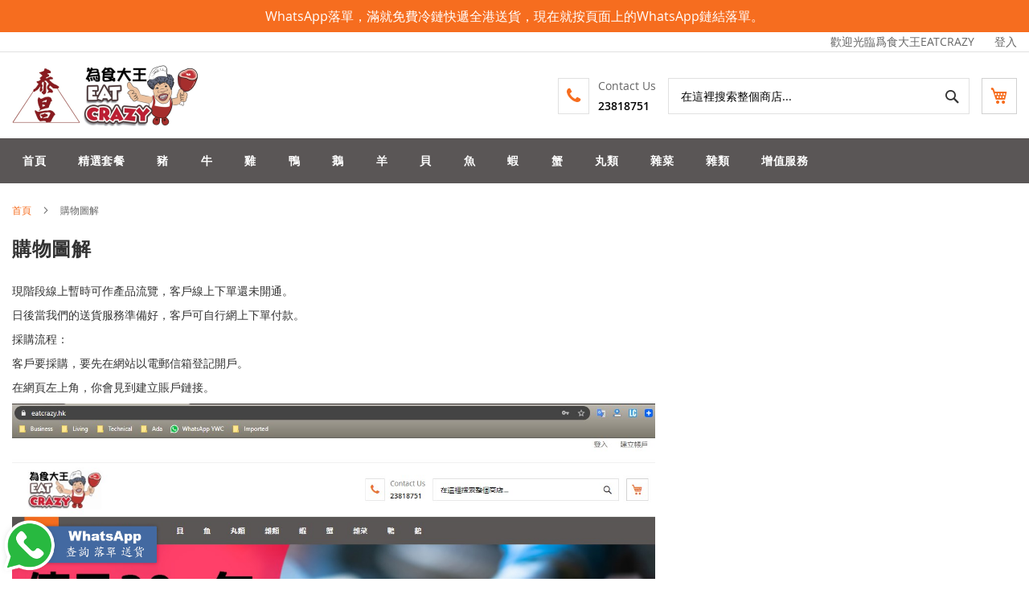

--- FILE ---
content_type: text/html; charset=UTF-8
request_url: https://www.eatcrazy.hk/user_guide
body_size: 9397
content:
<!doctype html>
<html lang="zh">
    <head >
        <script>
    var BASE_URL = 'https://www.eatcrazy.hk/';
    var require = {
        "baseUrl": "https://www.eatcrazy.hk/pub/static/frontend/Hiddentechies/bizkick/zh_Hant_TW"
    };
</script>
        <meta charset="utf-8"/>
<meta name="description" content="EATCRAZY.HK 爲食大王"/>
<meta name="keywords" content="EATCRAZY，爲食大王，凍肉，冰鮮肉，外賣，openrice，foodpanda，deliveroo，"/>
<meta name="robots" content="INDEX,FOLLOW"/>
<meta name="title" content="購物圖解"/>
<meta name="viewport" content="width=device-width, initial-scale=1, maximum-scale=1.0, user-scalable=no"/>
<meta name="format-detection" content="telephone=no"/>
<title>購物圖解</title>
<link  rel="stylesheet" type="text/css"  media="all" href="https://www.eatcrazy.hk/pub/static/frontend/Hiddentechies/bizkick/zh_Hant_TW/mage/calendar.css" />
<link  rel="stylesheet" type="text/css"  media="all" href="https://www.eatcrazy.hk/pub/static/frontend/Hiddentechies/bizkick/zh_Hant_TW/css/styles-m.css" />
<link  rel="stylesheet" type="text/css"  media="all" href="https://www.eatcrazy.hk/pub/static/frontend/Hiddentechies/bizkick/zh_Hant_TW/Sparsh_WhatsAppChat/css/whatsapp-chat.css" />
<link  rel="stylesheet" type="text/css"  media="all" href="https://www.eatcrazy.hk/pub/static/frontend/Hiddentechies/bizkick/zh_Hant_TW/WeltPixel_OwlCarouselSlider/css/owl.carousel.css" />
<link  rel="stylesheet" type="text/css"  media="all" href="https://www.eatcrazy.hk/pub/static/frontend/Hiddentechies/bizkick/zh_Hant_TW/Hiddentechies_Bizkick/css/owl.carousel.css" />
<link  rel="stylesheet" type="text/css"  media="all" href="https://www.eatcrazy.hk/pub/static/frontend/Hiddentechies/bizkick/zh_Hant_TW/Hiddentechies_Bizkick/css/owl.theme.css" />
<link  rel="stylesheet" type="text/css"  media="all" href="https://www.eatcrazy.hk/pub/static/frontend/Hiddentechies/bizkick/zh_Hant_TW/Hiddentechies_Bizkick/css/owl.transitions.css" />
<link  rel="stylesheet" type="text/css"  media="all" href="https://www.eatcrazy.hk/pub/static/frontend/Hiddentechies/bizkick/zh_Hant_TW/Hiddentechies_Bizkick/css/fancybox/jquery.fancybox.css" />
<link  rel="stylesheet" type="text/css"  media="all" href="https://www.eatcrazy.hk/pub/static/frontend/Hiddentechies/bizkick/zh_Hant_TW/Hiddentechies_Bizkick/css/font-awesome.min.css" />
<link  rel="stylesheet" type="text/css"  media="screen and (min-width: 768px)" href="https://www.eatcrazy.hk/pub/static/frontend/Hiddentechies/bizkick/zh_Hant_TW/css/styles-l.css" />
<link  rel="stylesheet" type="text/css"  media="print" href="https://www.eatcrazy.hk/pub/static/frontend/Hiddentechies/bizkick/zh_Hant_TW/css/print.css" />
<link  rel="stylesheet" type="text/css"  media="screen" href="https://www.eatcrazy.hk/pub/static/frontend/Hiddentechies/bizkick/zh_Hant_TW/css/sk_custom.css" />
<script  type="text/javascript"  src="https://www.eatcrazy.hk/pub/static/frontend/Hiddentechies/bizkick/zh_Hant_TW/requirejs/require.js"></script>
<script  type="text/javascript"  src="https://www.eatcrazy.hk/pub/static/frontend/Hiddentechies/bizkick/zh_Hant_TW/mage/requirejs/mixins.js"></script>
<script  type="text/javascript"  src="https://www.eatcrazy.hk/pub/static/frontend/Hiddentechies/bizkick/zh_Hant_TW/requirejs-config.js"></script>
<script  type="text/javascript"  src="https://www.eatcrazy.hk/pub/static/frontend/Hiddentechies/bizkick/zh_Hant_TW/mage/polyfill.js"></script>
<link  rel="icon" type="image/x-icon" href="https://www.eatcrazy.hk/pub/media/favicon/stores/1/tclogo-40.png" />
<link  rel="shortcut icon" type="image/x-icon" href="https://www.eatcrazy.hk/pub/media/favicon/stores/1/tclogo-40.png" />
            <style>
    .home-parallax-block {
    background-image: url(/pub/media/wysiwyg/bg-2-pickup-2.png)!important;
    width: 100%;
    height: auto;
    padding-top: 135px;
    padding-bottom: 135px;
    width: 100%;
    background-repeat: no-repeat;
    background-size: 99% 90%;
    background-position: center;
}
me-parallax-block p {
    color: #000;
}
.home-parallax-block h1 {
    color: #000;
}
.nav-sections {
    background: #5a5656;
}
.action.primary {
       background: #e02b25;
    border: 1px solid #d0bd5a;
   
}
.level-top.ui-corner-all {
        background: #e02b25;
}
.hb-wrapper .hb-row .hb-testimonoals ul li .hb-inner .hb-image>img {
       max-width: 15% !important;
   
}
.page-footer .footer-top .footer-newsletter {
        background: #5555552e !important;
}
.home-parallax-block.above-margin.below-margin a {
    float: left;
    background: #d0bd5a;
    margin-left: 50px;
}
@media only screen and (max-width: 767px)
{
.home-parallax-block {
    background-repeat: no-repeat;
    background-size: 98% 72%;
    background-position: center;
    padding-top: 50px;
   }
.product-item-name .product-item-link {
    font-size: 10px !important;
  
   }
}
.middle-block {
    margin-left: auto; 
    display: inline-block;
}

.image-responsive {
    max-width: 100%;
    height: auto;
    display: inline-block;
    margin-left: 10px; 
    margin-right: 0;    
}

#whatsappchat a.bottom-left {
    left: 0px;
    bottom: 200px;
}    </style>
    </head>
    <body data-container="body" data-mage-init='{"loaderAjax": {}, "loader": { "icon": "https://www.eatcrazy.hk/pub/static/frontend/Hiddentechies/bizkick/zh_Hant_TW/images/loader-2.gif"}}' class="cms-user_guide cms-page-view page-layout-1column">
            <script>
        require.config({
            deps: [
                'jquery',
                'mage/translate',
                'jquery/jquery-storageapi'
            ],
            callback: function ($) {
                'use strict';

                var dependencies = [],
                    versionObj;

                $.initNamespaceStorage('mage-translation-storage');
                $.initNamespaceStorage('mage-translation-file-version');
                versionObj = $.localStorage.get('mage-translation-file-version');

                
                if (versionObj.version !== 'c6d1227c9753ec8e0aa13d04d93ba747f89606d3') {
                    dependencies.push(
                        'text!js-translation.json'
                    );

                }

                require.config({
                    deps: dependencies,
                    callback: function (string) {
                        if (typeof string === 'string') {
                            $.mage.translate.add(JSON.parse(string));
                            $.localStorage.set('mage-translation-storage', string);
                            $.localStorage.set(
                                'mage-translation-file-version',
                                {
                                    version: 'c6d1227c9753ec8e0aa13d04d93ba747f89606d3'
                                }
                            );
                        } else {
                            $.mage.translate.add($.localStorage.get('mage-translation-storage'));
                        }
                    }
                });
            }
        });
    </script>

<script type="text/x-magento-init">
    {
        "*": {
            "mage/cookies": {
                "expires": null,
                "path": "/",
                "domain": ".www.eatcrazy.hk",
                "secure": false,
                "lifetime": "3600"
            }
        }
    }
</script>
            <div class="promotion-wrapper">
            <div class="page-main">
                WhatsApp落單，滿就免費冷鏈快遞全港送貨，現在就按頁面上的WhatsApp鏈結落單。            </div>
        </div>
        <noscript>
        <div class="message global noscript">
            <div class="content">
                <p>
                    <strong>你的瀏覽器似乎禁用了JavaScript。</strong>
                    <span>為了在我們的網站上最好的體驗，請確保在您的瀏覽器中打開JavaScript。</span>
                </p>
            </div>
        </div>
    </noscript>

<script>
    require.config({
        map: {
            '*': {
                wysiwygAdapter: 'mage/adminhtml/wysiwyg/tiny_mce/tinymce4Adapter'
            }
        }
    });
</script>

<div class="page-wrapper"><header class="page-header"><div class="panel wrapper"><div class="panel header"><a class="action skip contentarea" href="#contentarea"><span>跳過到內容</span></a>
<ul class="header links">        <li class="greet welcome" data-bind="scope: 'customer'">
            <!-- ko if: customer().fullname  -->
            <span class="logged-in" data-bind="text: new String('歡迎，%1！').replace('%1', customer().fullname)">
            </span>
            <!-- /ko -->
            <!-- ko ifnot: customer().fullname  -->
            <span class="not-logged-in" data-bind='html:"歡迎光臨爲食大王EATCRAZY"'></span>
                        <!-- /ko -->
        </li>
        <script type="text/x-magento-init">
        {
            "*": {
                "Magento_Ui/js/core/app": {
                    "components": {
                        "customer": {
                            "component": "Magento_Customer/js/view/customer"
                        }
                    }
                }
            }
        }
        </script>
    <li class="authorization-link" data-label="或">
    <a href="https://www.eatcrazy.hk/customer/account/login/referer/aHR0cHM6Ly93d3cuZWF0Y3JhenkuaGsvdXNlcl9ndWlkZQ%2C%2C/">
        登入    </a>
</li>
</ul></div></div><div class="header content"><span data-action="toggle-nav" class="action nav-toggle"><span>切換導航</span></span>
<a
    class="logo"
    href="https://www.eatcrazy.hk/"
    title="爲食大王EATCRAZY"
    aria-label="store logo">
    <img src="https://www.eatcrazy.hk/pub/media/logo/stores/1/tclogo-234.png"
         title="&#x7232;&#x98DF;&#x5927;&#x738B;EATCRAZY"
         alt="&#x7232;&#x98DF;&#x5927;&#x738B;EATCRAZY"
         width="234"         height="43"    />
</a>

<div data-block="minicart" class="minicart-wrapper">
    <a class="action showcart" href="https://www.eatcrazy.hk/checkout/cart/"
       data-bind="scope: 'minicart_content'">
        <span class="text">我的購物車</span>
        <span class="counter qty empty"
              data-bind="css: { empty: !!getCartParam('summary_count') == false }, blockLoader: isLoading">
            <span class="counter-number"><!-- ko text: getCartParam('summary_count') --><!-- /ko --></span>
            <span class="counter-label">
            <!-- ko if: getCartParam('summary_count') -->
                <!-- ko text: getCartParam('summary_count') --><!-- /ko -->
                <!-- ko i18n: 'items' --><!-- /ko -->
            <!-- /ko -->
            </span>
        </span>
    </a>
            <div class="block block-minicart"
             data-role="dropdownDialog"
             data-mage-init='{"dropdownDialog":{
                "appendTo":"[data-block=minicart]",
                "triggerTarget":".showcart",
                "timeout": "2000",
                "closeOnMouseLeave": false,
                "closeOnEscape": true,
                "triggerClass":"active",
                "parentClass":"active",
                "buttons":[]}}'>
            <div id="minicart-content-wrapper" data-bind="scope: 'minicart_content'">
                <!-- ko template: getTemplate() --><!-- /ko -->
            </div>
                    </div>
        <script>
        window.checkout = {"shoppingCartUrl":"https:\/\/www.eatcrazy.hk\/checkout\/cart\/","checkoutUrl":"https:\/\/www.eatcrazy.hk\/checkout\/","updateItemQtyUrl":"https:\/\/www.eatcrazy.hk\/checkout\/sidebar\/updateItemQty\/","removeItemUrl":"https:\/\/www.eatcrazy.hk\/checkout\/sidebar\/removeItem\/","imageTemplate":"Magento_Catalog\/product\/image_with_borders","baseUrl":"https:\/\/www.eatcrazy.hk\/","minicartMaxItemsVisible":5,"websiteId":"1","maxItemsToDisplay":50,"storeId":"1","customerLoginUrl":"https:\/\/www.eatcrazy.hk\/customer\/account\/login\/referer\/aHR0cHM6Ly93d3cuZWF0Y3JhenkuaGsvdXNlcl9ndWlkZQ%2C%2C\/","isRedirectRequired":false,"autocomplete":"off","captcha":{"user_login":{"isCaseSensitive":false,"imageHeight":50,"imageSrc":"","refreshUrl":"https:\/\/www.eatcrazy.hk\/captcha\/refresh\/","isRequired":false,"timestamp":1764531777}}};
    </script>
    <script type="text/x-magento-init">
    {
        "[data-block='minicart']": {
            "Magento_Ui/js/core/app": {"components":{"minicart_content":{"children":{"subtotal.container":{"children":{"subtotal":{"children":{"subtotal.totals":{"config":{"display_cart_subtotal_incl_tax":0,"display_cart_subtotal_excl_tax":1,"template":"Magento_Tax\/checkout\/minicart\/subtotal\/totals"},"children":{"subtotal.totals.msrp":{"component":"Magento_Msrp\/js\/view\/checkout\/minicart\/subtotal\/totals","config":{"displayArea":"minicart-subtotal-hidden","template":"Magento_Msrp\/checkout\/minicart\/subtotal\/totals"}}},"component":"Magento_Tax\/js\/view\/checkout\/minicart\/subtotal\/totals"}},"component":"uiComponent","config":{"template":"Magento_Checkout\/minicart\/subtotal"}}},"component":"uiComponent","config":{"displayArea":"subtotalContainer"}},"item.renderer":{"component":"uiComponent","config":{"displayArea":"defaultRenderer","template":"Magento_Checkout\/minicart\/item\/default"},"children":{"item.image":{"component":"Magento_Catalog\/js\/view\/image","config":{"template":"Magento_Catalog\/product\/image","displayArea":"itemImage"}},"checkout.cart.item.price.sidebar":{"component":"uiComponent","config":{"template":"Magento_Checkout\/minicart\/item\/price","displayArea":"priceSidebar"}}}},"extra_info":{"component":"uiComponent","config":{"displayArea":"extraInfo"}},"promotion":{"component":"uiComponent","config":{"displayArea":"promotion"}}},"config":{"itemRenderer":{"default":"defaultRenderer","simple":"defaultRenderer","virtual":"defaultRenderer"},"template":"Magento_Checkout\/minicart\/content"},"component":"Magento_Checkout\/js\/view\/minicart"}},"types":[]}        },
        "*": {
            "Magento_Ui/js/block-loader": "https://www.eatcrazy.hk/pub/static/frontend/Hiddentechies/bizkick/zh_Hant_TW/images/loader-1.gif"
        }
    }
    </script>
</div>


<div class="block block-search">
    <div class="block block-title"><strong>搜索</strong></div>
    <div class="block block-content">
        <form class="form minisearch" id="search_mini_form" action="https://www.eatcrazy.hk/catalogsearch/result/" method="get">
            <div class="field search">
                <label class="label" for="search" data-role="minisearch-label">
                    <span>搜索</span>
                </label>
                <div class="control">
                    <input id="search"
                           data-mage-init='{"quickSearch":{
                                "formSelector":"#search_mini_form",
                                "url":"https://www.eatcrazy.hk/search/ajax/suggest/",
                                "destinationSelector":"#search_autocomplete"}
                           }'
                           type="text"
                           name="q"
                           value=""
                           placeholder="在這裡搜索整個商店..."
                           class="input-text"
                           maxlength="128"
                           role="combobox"
                           aria-haspopup="false"
                           aria-autocomplete="both"
                           autocomplete="off"/>
                    <div id="search_autocomplete" class="search-autocomplete"></div>
                    <div class="nested">
    <a class="action advanced" href="https://www.eatcrazy.hk/catalogsearch/advanced/" data-action="advanced-search">
        進階搜索    </a>
</div>
                </div>
            </div>
            <div class="actions">
                <button type="submit"
                    title="搜索"
                    class="action search"
                    aria-label="Search"
                >
                    <span>搜索</span>
                </button>
            </div>
        </form>
    </div>
</div>

<div class="header-content-info"><span class="contact-text"> Contact Us <strong> <a href="tel:23818751">23818751</a> </strong> </span></div><ul class="compare wrapper"><li class="item link compare" data-bind="scope: 'compareProducts'" data-role="compare-products-link">
    <a class="action compare no-display" title="比較商品"
       data-bind="attr: {'href': compareProducts().listUrl}, css: {'no-display': !compareProducts().count}"
    >
        比較商品        <span class="counter qty" data-bind="text: compareProducts().countCaption"></span>
    </a>
</li>
<script type="text/x-magento-init">
{"[data-role=compare-products-link]": {"Magento_Ui/js/core/app": {"components":{"compareProducts":{"component":"Magento_Catalog\/js\/view\/compare-products"}}}}}
</script>
</ul></div></header>    <div class="sections nav-sections">
                <div class="section-items nav-sections-items" data-mage-init='{"tabs":{"openedState":"active"}}'>
                                            <div class="section-item-title nav-sections-item-title" data-role="collapsible">
                    <a class="nav-sections-item-switch" data-toggle="switch" href="#store.menu">菜單</a>
                </div>
                <div class="section-item-content nav-sections-item-content" id="store.menu" data-role="content"><nav class="navigation" role="navigation">
    <ul data-mage-init='{"menu":{"responsive":true, "expanded":true, "position":{"my":"left top","at":"left bottom"}}}'>
                    <li class = "level0 level-top ">
                <a class = "level-top" href = "https://www.eatcrazy.hk/">
                    首頁                </a>
            </li>
                <li  class="level0 nav-1 category-item first level-top"><a href="https://www.eatcrazy.hk/premium-collection.html"  class="level-top" ><span>精選套餐</span></a></li><li  class="level0 nav-2 category-item level-top"><a href="https://www.eatcrazy.hk/pork.html"  class="level-top" ><span>豬</span></a></li><li  class="level0 nav-3 category-item level-top"><a href="https://www.eatcrazy.hk/beef.html"  class="level-top" ><span>牛</span></a></li><li  class="level0 nav-4 category-item level-top"><a href="https://www.eatcrazy.hk/chicken.html"  class="level-top" ><span>雞</span></a></li><li  class="level0 nav-5 category-item level-top"><a href="https://www.eatcrazy.hk/duck.html"  class="level-top" ><span>鴨</span></a></li><li  class="level0 nav-6 category-item level-top"><a href="https://www.eatcrazy.hk/goose.html"  class="level-top" ><span>鵝</span></a></li><li  class="level0 nav-7 category-item level-top"><a href="https://www.eatcrazy.hk/lamb.html"  class="level-top" ><span>羊</span></a></li><li  class="level0 nav-8 category-item level-top"><a href="https://www.eatcrazy.hk/shell.html"  class="level-top" ><span>貝</span></a></li><li  class="level0 nav-9 category-item level-top"><a href="https://www.eatcrazy.hk/fish.html"  class="level-top" ><span>魚</span></a></li><li  class="level0 nav-10 category-item level-top"><a href="https://www.eatcrazy.hk/shrimp.html"  class="level-top" ><span>蝦</span></a></li><li  class="level0 nav-11 category-item level-top"><a href="https://www.eatcrazy.hk/crab.html"  class="level-top" ><span>蟹</span></a></li><li  class="level0 nav-12 category-item level-top"><a href="https://www.eatcrazy.hk/tc9998.html"  class="level-top" ><span>丸類</span></a></li><li  class="level0 nav-13 category-item level-top"><a href="https://www.eatcrazy.hk/mixed-vegetables.html"  class="level-top" ><span>雜菜</span></a></li><li  class="level0 nav-14 category-item level-top"><a href="https://www.eatcrazy.hk/tc000.html"  class="level-top" ><span>雜類</span></a></li><li  class="level0 nav-15 category-item last level-top"><a href="https://www.eatcrazy.hk/free-services.html"  class="level-top" ><span>增值服務</span></a></li>    </ul>
</nav></div>
                                            <div class="section-item-title nav-sections-item-title" data-role="collapsible">
                    <a class="nav-sections-item-switch" data-toggle="switch" href="#store.links">會員登入帳號</a>
                </div>
                <div class="section-item-content nav-sections-item-content" id="store.links" data-role="content"><!-- Account links --></div>
                                    </div>
    </div>
<div class="breadcrumbs">
    <ul class="items">
                    <li class="item home">
                            <a href="https://www.eatcrazy.hk/" title="前往首頁">首頁</a>
                        </li>
                    <li class="item cms_page">
                            <strong>購物圖解</strong>
                        </li>
            </ul>
</div>
<main id="maincontent" class="page-main"><a id="contentarea" tabindex="-1"></a>
<div class="page-title-wrapper">
    <h1 class="page-title"
                >
        <span class="base" data-ui-id="page-title-wrapper" >購物圖解</span>    </h1>
    </div>
<div class="page messages"><div data-placeholder="messages"></div>
<div data-bind="scope: 'messages'">
    <!-- ko if: cookieMessages && cookieMessages.length > 0 -->
    <div role="alert" data-bind="foreach: { data: cookieMessages, as: 'message' }" class="messages">
        <div data-bind="attr: {
            class: 'message-' + message.type + ' ' + message.type + ' message',
            'data-ui-id': 'message-' + message.type
        }">
            <div data-bind="html: message.text"></div>
        </div>
    </div>
    <!-- /ko -->
    <!-- ko if: messages().messages && messages().messages.length > 0 -->
    <div role="alert" data-bind="foreach: { data: messages().messages, as: 'message' }" class="messages">
        <div data-bind="attr: {
            class: 'message-' + message.type + ' ' + message.type + ' message',
            'data-ui-id': 'message-' + message.type
        }">
            <div data-bind="html: message.text"></div>
        </div>
    </div>
    <!-- /ko -->
</div>
<script type="text/x-magento-init">
    {
        "*": {
            "Magento_Ui/js/core/app": {
                "components": {
                        "messages": {
                            "component": "Magento_Theme/js/view/messages"
                        }
                    }
                }
            }
    }
</script>
</div><div class="columns"><div class="column main"><input name="form_key" type="hidden" value="oxw0KxvU2CuMtUvC" /><div id="authenticationPopup" data-bind="scope:'authenticationPopup'" style="display: none;">
    <script>
        window.authenticationPopup = {"autocomplete":"off","customerRegisterUrl":"https:\/\/www.eatcrazy.hk\/customer\/account\/create\/","customerForgotPasswordUrl":"https:\/\/www.eatcrazy.hk\/customer\/account\/forgotpassword\/","baseUrl":"https:\/\/www.eatcrazy.hk\/"};
    </script>
    <!-- ko template: getTemplate() --><!-- /ko -->
    <script type="text/x-magento-init">
        {
            "#authenticationPopup": {
                "Magento_Ui/js/core/app": {"components":{"authenticationPopup":{"component":"Magento_Customer\/js\/view\/authentication-popup","children":{"messages":{"component":"Magento_Ui\/js\/view\/messages","displayArea":"messages"},"captcha":{"component":"Magento_Captcha\/js\/view\/checkout\/loginCaptcha","displayArea":"additional-login-form-fields","formId":"user_login","configSource":"checkout"}}}}}            },
            "*": {
                "Magento_Ui/js/block-loader": "https\u003A\u002F\u002Fwww.eatcrazy.hk\u002Fpub\u002Fstatic\u002Ffrontend\u002FHiddentechies\u002Fbizkick\u002Fzh_Hant_TW\u002Fimages\u002Floader\u002D1.gif"
            }
        }
    </script>
</div>
<script type="text/x-magento-init">
{"*":{"Magento_Customer\/js\/section-config":{"sections":{"stores\/store\/switch":"*","directory\/currency\/switch":"*","*":["messages"],"customer\/account\/logout":["recently_viewed_product","recently_compared_product"],"customer\/account\/loginpost":"*","customer\/account\/createpost":"*","customer\/account\/editpost":"*","customer\/ajax\/login":["checkout-data","cart","captcha"],"catalog\/product_compare\/add":["compare-products"],"catalog\/product_compare\/remove":["compare-products"],"catalog\/product_compare\/clear":["compare-products"],"sales\/guest\/reorder":["cart"],"sales\/order\/reorder":["cart"],"checkout\/cart\/add":["cart"],"checkout\/cart\/delete":["cart"],"checkout\/cart\/updatepost":["cart"],"checkout\/cart\/updateitemoptions":["cart"],"checkout\/cart\/couponpost":["cart"],"checkout\/cart\/estimatepost":["cart"],"checkout\/cart\/estimateupdatepost":["cart"],"checkout\/onepage\/saveorder":["cart","checkout-data","last-ordered-items","checkout-fields"],"checkout\/sidebar\/removeitem":["cart"],"checkout\/sidebar\/updateitemqty":["cart"],"rest\/*\/v1\/carts\/*\/payment-information":["cart","checkout-data","last-ordered-items","instant-purchase"],"rest\/*\/v1\/guest-carts\/*\/payment-information":["cart"],"rest\/*\/v1\/guest-carts\/*\/selected-payment-method":["cart","checkout-data"],"rest\/*\/v1\/carts\/*\/selected-payment-method":["cart","checkout-data","instant-purchase"],"customer\/address\/*":["instant-purchase"],"customer\/account\/*":["instant-purchase"],"vault\/cards\/deleteaction":["instant-purchase"],"multishipping\/checkout\/overviewpost":["cart"],"persistent\/index\/unsetcookie":["persistent"],"review\/product\/post":["review"],"wishlist\/index\/add":["wishlist"],"wishlist\/index\/remove":["wishlist"],"wishlist\/index\/updateitemoptions":["wishlist"],"wishlist\/index\/update":["wishlist"],"wishlist\/index\/cart":["wishlist","cart"],"wishlist\/index\/fromcart":["wishlist","cart"],"wishlist\/index\/allcart":["wishlist","cart"],"wishlist\/shared\/allcart":["wishlist","cart"],"wishlist\/shared\/cart":["cart"]},"clientSideSections":["checkout-data","cart-data"],"baseUrls":["https:\/\/www.eatcrazy.hk\/","http:\/\/www.eatcrazy.hk\/"]}}}</script>
<script type="text/x-magento-init">
{"*":{"Magento_Customer\/js\/customer-data":{"sectionLoadUrl":"https:\/\/www.eatcrazy.hk\/customer\/section\/load\/","expirableSectionLifetime":60,"expirableSectionNames":["cart","persistent"],"cookieLifeTime":"3600","updateSessionUrl":"https:\/\/www.eatcrazy.hk\/customer\/account\/updateSession\/"}}}</script>
<script type="text/x-magento-init">
{"*":{"Magento_Customer\/js\/invalidation-processor":{"invalidationRules":{"website-rule":{"Magento_Customer\/js\/invalidation-rules\/website-rule":{"scopeConfig":{"websiteId":1}}}}}}}</script>
<script type="text/x-magento-init">
    {
        "body": {
            "pageCache": {"url":"https:\/\/www.eatcrazy.hk\/page_cache\/block\/render\/page_id\/10\/","handles":["default","cms_page_view","cms_page_view_id_user_guide"],"originalRequest":{"route":"cms","controller":"page","action":"view","uri":"\/user_guide"},"versionCookieName":"private_content_version"}        }
    }
</script>
<p>現階段線上暫時可作產品流覽，客戶線上下單還未開通。</p>
<p>日後當我們的送貨服務準備好，客戶可自行網上下單付款。</p>
<p>採購流程：</p>
<p>客戶要採購，要先在網站以電郵信箱登記開戶。</p>
<p>在網頁左上角，你會見到建立賬戶鏈接。</p>
<p><img src="https://www.eatcrazy.hk/pub/media/wysiwyg/2021-01-20_19h23_31.jpg" width="800" height="503"></p>
<p>至於手機，請點右上角3劃，拉下菜單。</p>
<p>&nbsp;<img src="https://www.eatcrazy.hk/pub/media/wysiwyg/2021-01-20_19h23_50.jpg" alt="" width="400"></p>
<p>登記完成馬上進入戶口內，請填寫送貨地址。</p>
<p>&nbsp;</p>
<p>註冊基本完成，可以流覽產品採購。</p>
<p>&nbsp;</p>
<p>&nbsp;</p>
<p>&nbsp;</p>
<p>網站已經有產品分類。由於產品有超過100種，所以最快捷方便方法，可能會是先選擇類別然後在裏面再篩選。</p>
<p>選好了產品之後，請點擊右上角上的購物車結賬。</p>
<p><img src="https://www.eatcrazy.hk/pub/media/wysiwyg/2021-01-20_19h25_14.jpg" alt="" width="600">&nbsp;</p>
<p>請注意購物車上的數字是產品的總送貨自取說明。</p>
<p><img src="https://www.eatcrazy.hk/pub/media/wysiwyg/2021-01-20_19h25_37.jpg" alt="" width="500"></p>
<p><img src="https://www.eatcrazy.hk/pub/media/wysiwyg/2021-01-20_19h26_50.jpg" alt="" width="800"></p></div></div></main><footer class="page-footer"><div class="footer-top">
            <div class="footer-newsletter">
            <div class="page-main">
                <div class="newsletter-title">
    <h2>
        歡迎登記電郵，第一時間收取最新產品諮詢    </h2>
</div>
<div class="block newsletter">
    <div class="title"><strong>Newsletter</strong></div>
    <div class="content">
        <form class="form subscribe"
              novalidate
              action="https://www.eatcrazy.hk/newsletter/subscriber/new/"
              method="post"
              data-mage-init='{"validation": {"errorClass": "mage-error"}}'
              id="newsletter-validate-detail">
            <div class="field newsletter">
                <label class="label" for="newsletter"><span>註冊我們的通訊</span></label>
                <div class="control">
                    <input name="email" type="email" id="newsletter"
                           placeholder="輸入你的電子信箱"
                           data-validate="{required:true, 'validate-email':true}"/>
                </div>
            </div>
            <div class="actions">
                <button class="action subscribe primary" title="訂閱" type="submit">
                    <span>訂閱</span>
                </button>
            </div>
        </form>
    </div>
</div>
<div class="socials-block">
            <a href="#"><em class="fa fa-facebook"></em></a>
            <a href="#"><em class="fa fa-twitter"></em></a>
            
        </div>            </div>
        </div>
                <div class="footer-links">
            <div class="page-main">
                <div class="footer-links-main">
                    <div class="footer-links-column">
                                                                                    <div class="footer-colum-title">
<h3>企業使命</h3>
</div>
<div class="footer-column-content">
<ul class="footer links">
<ul class="footer links">
<li class="nav item"><a href="aboutus">關於我們</a></li>
<li class="nav item"><a href="privacy">私隱保障</a></li>
<li class="nav item"><a href="guarantee">購物保障</a></li>
<li class="nav item"><a href="https://www.eatcrazy.hk/contact/">聯絡我們</a></li>
</ul>
</ul>
</div>                                                                        </div>
                    <div class="footer-links-column">
                                                    <div class="footer-colum-title">
<h3>賬號管理</h3>
</div>
<div class="footer-column-content">
<ul class="footer links">
<li class="nav item"><a href="https://www.eatcrazy.hk/under_construction">我的帳號</a></li>
<li class="nav item"><a href="https://www.eatcrazy.hk/under_construction">登入</a></li>
<li class="nav item"><a href="https://www.eatcrazy.hk/under_construction">我的購物車</a></li>
<li class="nav item"><a href="https://www.eatcrazy.hk/under_construction">我的最愛</a></li>
</ul>
</div>                                            </div>
                    <div class="footer-links-column">
                                                    <div class="footer-colum-title">
<h3>購物付款送貨流程</h3>
</div>
<div class="footer-column-content">
<ul class="footer links">
<li class="nav item"><a href="https://www.eatcrazy.hk/user_guide">購物圖解</a></li>
<li class="nav item"><a href="https://www.eatcrazy.hk/payment">付款方法</a></li>
<li class="nav item"><a href="https://www.eatcrazy.hk/delivery">送貨自取說明</a></li>
<li class="nav item"><a href="https://www.eatcrazy.hk/order_tracking">訂單追蹤</a></li>
<li class="nav item"><a href="https://www.eatcrazy.hk/refund">退貨換貨協定</a></li>
</ul>
</div>                                            </div>
                    <div class="footer-links-column">
                        <div class="footer-colum-title">
                            <h3>
                                聯繫資料
                            </h3>
                        </div>
                        <div class="footer-column-content">
                            <div class="content">
                                                                    <p class="address">
                                        <strong>
                                            <em class="fa fa-home"></em>&nbsp;&nbsp;<span>地址: </span>
                                        </strong> 
                                        <span>香港九龍深水埗基隆街83-85號地下</span>
                                    </p>
                                                                                                    <p class="email">
                                        <strong>
                                            <em class="fa fa-send"></em>&nbsp;&nbsp;<span>電郵: </span>
                                        </strong>
                                        <span>
                                            <a href="mailto:taic18@outlook.com" title="Mail to: taic18@outlook.com">taic18@outlook.com</a>
                                        </span>
                                    </p>
                                                                                                    <p class="phone">
                                        <strong>
                                            <em class="fa fa-phone"></em>&nbsp;&nbsp;<span>電話: </span>
                                        </strong>
                                        <span>23818751 / 23976100</span>
                                    </p>
                                                            </div>
                        </div>
                    </div>
                </div>
            </div>
        </div>
    </div>
    <div class="footer-bottom">
        <div class="page-main">
            <div class="copuright-outer">
                <small class="copyright">
                    <span>版權所有 2020-2025 爲食大王 EatCrazy.HK</span>
                </small>
                                    <div style="display: block; text-align: right;"><img class="image-responsive middle-block" src="https://www.eatcrazy.hk/pub/media/wysiwyg/paymet/octopus.jpg" alt="octopus"><img class="image-responsive middle-block" src="https://www.eatcrazy.hk/pub/media/wysiwyg/paymet/fps.jpg" alt="fast-payment-system"><img class="image-responsive middle-block" src="https://www.eatcrazy.hk/pub/media/wysiwyg/paymet/ali-py.png" alt="ali-pay"><img class="image-responsive middle-block" src="https://www.eatcrazy.hk/pub/media/wysiwyg/paymet/master.png" alt="master"><img class="image-responsive middle-block" src="https://www.eatcrazy.hk/pub/media/wysiwyg/paymet/visa.png" alt="visa"><img class="image-responsive middle-block" src="https://www.eatcrazy.hk/pub/media/wysiwyg/paymet/americanexpress.png" alt="americanexpress"><img class="image-responsive middle-block" src="https://www.eatcrazy.hk/pub/media/wysiwyg/paymet/discover.png" alt="discover"><img class="image-responsive middle-block" src="https://www.eatcrazy.hk/pub/media/wysiwyg/paymet/maestro.png" alt="maestro"></div>                            </div>
        </div>
    </div>
<script type="text/javascript" xml="space">
    require(['jquery'], function() {
        var windowWidth = jQuery(window).width();
        if (windowWidth < 768) {
            jQuery('.footer-links-column .footer-column-content').hide();
            jQuery(document).on('click', '.footer-links-column', function() {
                jQuery(this).addClass('active-column');
                jQuery(this).find('.footer-column-content').slideDown();
            });
            jQuery(document).on('click', '.footer-column-content', function(e) {
                e.preventdefault();
                return false;
            });
            jQuery(document).on('click', '.footer-links-column.active-column', function() {
                jQuery(this).removeClass('active-column');
                jQuery(this).find('.footer-column-content').slideUp();
            });
        }
    });
</script></footer><script type="text/x-magento-init">
        {
            "*": {
                "Magento_Ui/js/core/app": {
                    "components": {
                        "storage-manager": {
                            "component": "Magento_Catalog/js/storage-manager",
                            "appendTo": "",
                            "storagesConfiguration" :
                                         {"recently_viewed_product":{"requestConfig":{"syncUrl":"https:\/\/www.eatcrazy.hk\/catalog\/product\/frontend_action_synchronize\/"},"lifetime":"1000","allowToSendRequest":null},"recently_compared_product":{"requestConfig":{"syncUrl":"https:\/\/www.eatcrazy.hk\/catalog\/product\/frontend_action_synchronize\/"},"lifetime":"1000","allowToSendRequest":null},"product_data_storage":{"updateRequestConfig":{"url":"https:\/\/www.eatcrazy.hk\/rest\/default\/V1\/products-render-info"},"allowToSendRequest":null}}                        }
                    }
                }
            }
        }
</script>


    <div id="whatsappchat">
        <a href="https://web.whatsapp.com/send?phone=+85294683813&amp;text=Hello! I am interested in your product" target="_blank" class="btn-web bottom-left">
            <img src="https://www.eatcrazy.hk/pub/static/frontend/Hiddentechies/bizkick/zh_Hant_TW/Sparsh_WhatsAppChat/images/whatsapp-chat-button.png" alt="WhatsApp Chat">
        </a>
        <a href="https://wa.me/+85294683813?text=Hello! I am interested in your product" target="_blank" class="btn-mobile bottom-left">
            <img src="https://www.eatcrazy.hk/pub/static/frontend/Hiddentechies/bizkick/zh_Hant_TW/Sparsh_WhatsAppChat/images/whatsapp-chat-button.png" alt="WhatsApp Chat">
        </a>
    </div>
        <style type="text/css">
        #whatsappchat a.top-left {
            top: 0px;
            left: 0px;
        }

        #whatsappchat a.top-right {
            top: 0px;
            right: 0px;
        }

        #whatsappchat a.top-middle {
            top: 0px;
            left: 50%;
            transform: translateX(-50%);
        }

        #whatsappchat a.left-middle {
            left: 0px;
            top: 50%;
            transform: translateY(-50%);
        }

        #whatsappchat a.right-middle {
            right: 0px;
            top: 50%;
            transform: translateY(-50%);
        }

        #whatsappchat a.bottom-middle {
            bottom: 0px;
            left: 50%;
            transform: translateX(-50%);
        }

        #whatsappchat a.bottom-left {
            left: 0px;
            bottom: 0px;
        }

        #whatsappchat a.bottom-right {
            right: 0px;
            bottom: 0px;
        }
    </style>
</div>    </body>
</html>


--- FILE ---
content_type: text/css
request_url: https://www.eatcrazy.hk/pub/static/frontend/Hiddentechies/bizkick/zh_Hant_TW/css/sk_custom.css
body_size: 295
content:
.page-wrapper .page-header .panel.wrapper .panel.header .header.links > li > span, .page-wrapper .page-header .panel.wrapper .panel.header .header.links > li > a { padding-top: 1px; padding-bottom: 1px; }
.page-wrapper .page-header .header.content .minicart-wrapper, .page-wrapper .page-header .header.content .block-search, .page-wrapper .page-header .header.content .header-content-info { margin-top: 17px; }
.page-wrapper .page-header .header.content { padding: 15px; }
.owl-carousel .owl-item img { max-height: 400px; object-fit: cover; }
.owl-carousel .owl-stage-outer { padding: 0px; }
.product-image-wrapper img { height: 250px !important; width: 250px !important; }
.catalog-product-view .fotorama__stage__frame .fotorama__img { height: 500px !important; width: 500px !important; }

--- FILE ---
content_type: application/javascript
request_url: https://www.eatcrazy.hk/pub/static/frontend/Hiddentechies/bizkick/zh_Hant_TW/Webkul_Pos/js/customer-data.js
body_size: 2882
content:
/**
 * Webkul Software.
 *
 * @category  Webkul
 * @package   Webkul_Pos
 * @author    Webkul <support@webkul.com>
 * @copyright Webkul Software Private Limited (https://webkul.com)
 * @license   https://store.webkul.com/license.html ASL Licence
 * @link      https://store.webkul.com/license.html
 */

/**
 * @api
 */
define(
    [
    'jquery',
    'underscore',
    'ko',
    'Magento_Customer/js/section-config',
    'mage/storage',
    'jquery/jquery-storageapi'
    ], function ($, _, ko, sectionConfig) {
        'use strict';

        var options,
        storage,
        storageInvalidation,
        invalidateCacheBySessionTimeOut,
        invalidateCacheByCloseCookieSession,
        dataProvider,
        buffer,
        customerData;

        /* TODO: remove global change, in this case made for initNamespaceStorage */
        $.cookieStorage.setConf(
            {
                path: '/'
            }
        );

        storage = $.initNamespaceStorage('mage-cache-storage').localStorage;
        storageInvalidation = $.initNamespaceStorage('mage-cache-storage-section-invalidation').localStorage;

        /**
     * @param {Object} invalidateOptions
     */
        invalidateCacheBySessionTimeOut = function (invalidateOptions) {
            var date;

            if (new Date($.localStorage.get('mage-cache-timeout')) < new Date()) {
                storage.removeAll();
                date = new Date(Date.now() + parseInt(invalidateOptions.cookieLifeTime, 10) * 1000);
                $.localStorage.set('mage-cache-timeout', date);
            }
        };

        /**
     * Invalidate Cache By Close Cookie Session
     */
        invalidateCacheByCloseCookieSession = function () {
            if (!$.cookieStorage.isSet('mage-cache-sessid')) {
                $.cookieStorage.set('mage-cache-sessid', true);
                storage.removeAll();
            }
        };

        dataProvider = {

            /**
         * @param {Object} sectionNames
         * @return {Object}
         */
            getFromStorage: function (sectionNames) {
                var result = {};

                _.each(
                    sectionNames, function (sectionName) {
                        result[sectionName] = storage.get(sectionName);
                    }
                );

                return result;
            },

            /**
         * @param {Object} sectionNames
         * @param {Number} updateSectionId
         * @return {*}
         */
            getFromServer: function (sectionNames, updateSectionId) {
                var parameters;

                sectionNames = sectionConfig.filterClientSideSections(sectionNames);
                parameters = _.isArray(sectionNames) ? {
                    sections: sectionNames.join(',')
                } : [];
                parameters['update_section_id'] = updateSectionId;

                return $.getJSON(options.sectionLoadUrl, parameters).fail(
                    function (jqXHR) {
                        /* throw new Error(jqXHR); */
                    }
                );
            }
        };

        /**
     * @param {Function} target
     * @param {String} sectionName
     * @return {*}
     */
        ko.extenders.disposableCustomerData = function (target, sectionName) {
            var sectionDataIds, newSectionDataIds = {};

            target.subscribe(
                function () {
                    setTimeout(
                        function () {
                            storage.remove(sectionName);
                            sectionDataIds = $.cookieStorage.get('section_data_ids') || {};
                            _.each(
                                sectionDataIds, function (data, name) {
                                    if (name != sectionName) { /* eslint-disable-line eqeqeq */
                                        newSectionDataIds[name] = data;
                                    }
                                }
                            );
                            $.cookieStorage.set('section_data_ids', newSectionDataIds);
                        }, 3000
                    );
                }
            );

            return target;
        };

        buffer = {
            data: {},

            /**
         * @param {String} sectionName
         */
            bind: function (sectionName) {
                this.data[sectionName] = ko.observable({});
            },

            /**
         * @param {String} sectionName
         * @return {Object}
         */
            get: function (sectionName) {
                if (!this.data[sectionName]) {
                    this.bind(sectionName);
                }

                return this.data[sectionName];
            },

            /**
         * @return {Array}
         */
            keys: function () {
                return _.keys(this.data);
            },

            /**
         * @param {String} sectionName
         * @param {Object} sectionData
         */
            notify: function (sectionName, sectionData) {
                if (!this.data[sectionName]) {
                    this.bind(sectionName);
                }
                this.data[sectionName](sectionData);
            },

            /**
         * @param {Object} sections
         */
            update: function (sections) {
                var sectionId = 0,
                sectionDataIds = $.cookieStorage.get('section_data_ids') || {};

                _.each(
                    sections, function (sectionData, sectionName) {
                        sectionId = sectionData['data_id'];
                        sectionDataIds[sectionName] = sectionId;
                        storage.set(sectionName, sectionData);
                        storageInvalidation.remove(sectionName);
                        buffer.notify(sectionName, sectionData);
                    }
                );
                $.cookieStorage.set('section_data_ids', sectionDataIds);
            },

            /**
         * @param {Object} sections
         */
            remove: function (sections) {
                _.each(
                    sections, function (sectionName) {
                        storage.remove(sectionName);

                        if (!sectionConfig.isClientSideSection(sectionName)) {
                            storageInvalidation.set(sectionName, true);
                        }
                    }
                );
            }
        };

        customerData = {

            /**
         * Customer data initialization
         */
            init: function () {
                var countryData,
                privateContentVersion = 'private_content_version',
                privateContent = $.cookieStorage.get(privateContentVersion),
                localPrivateContent = $.localStorage.get(privateContentVersion),
                needVersion = 'need_version',
                expiredSectionNames = this.getExpiredSectionNames();

                if (privateContent 
                    && !$.cookieStorage.isSet(privateContentVersion) 
                    && !$.localStorage.isSet(privateContentVersion)
                ) {
                    $.cookieStorage.set(privateContentVersion, needVersion);
                    $.localStorage.set(privateContentVersion, needVersion);
                    this.reload([], false);
                } else if (localPrivateContent !== privateContent) {
                    if (!$.cookieStorage.isSet(privateContentVersion)) {
                        privateContent = needVersion;
                        $.cookieStorage.set(privateContentVersion, privateContent);
                    }
                    $.localStorage.set(privateContentVersion, privateContent);
                    this.reload([], false);
                } else if (expiredSectionNames.length > 0) {
                    _.each(
                        dataProvider.getFromStorage(storage.keys()), function (sectionData, sectionName) {
                            buffer.notify(sectionName, sectionData);
                        }
                    );
                    this.reload(expiredSectionNames, false);
                } else {
                    _.each(
                        dataProvider.getFromStorage(storage.keys()), function (sectionData, sectionName) {
                            buffer.notify(sectionName, sectionData);
                        }
                    );

                    if (!_.isEmpty(storageInvalidation.keys())) {
                        this.reload(storageInvalidation.keys(), false);
                    }
                }

                if (!_.isEmpty(privateContent)) {
                    countryData = this.get('directory-data');

                    if (_.isEmpty(countryData())) {
                        customerData.reload(['directory-data'], false);
                    }
                }
            },

            /**
         * Retrieve the list of sections that has expired since last page reload.
         *
         * Sections can expire due to lifetime constraints or due to inconsistent storage information
         * (validated by cookie data).
         *
         * @return {Array}
         */
            getExpiredSectionNames: function () {
                var expiredSectionNames = [],
                cookieSectionTimestamps = $.cookieStorage.get('section_data_ids') || {},
                sectionLifetime = options.expirableSectionLifetime * 60,
                currentTimestamp = Math.floor(Date.now() / 1000),
                sectionData;

                /* process sections that can expire due to lifetime constraints */
                _.each(
                    options.expirableSectionNames, function (sectionName) {
                        sectionData = storage.get(sectionName);

                        if (typeof sectionData === 'object' && sectionData['data_id'] + sectionLifetime <= currentTimestamp) {
                            expiredSectionNames.push(sectionName);
                        }
                    }
                );

                /* process sections that can expire due to storage information inconsistency */
                _.each(
                    cookieSectionTimestamps, function (cookieSectionTimestamp, sectionName) {
                        sectionData = storage.get(sectionName);

                        if (typeof sectionData === 'undefined' 
                            || typeof sectionData === 'object' 
                            && cookieSectionTimestamp != sectionData['data_id'] /* eslint-disable-line */
                        ) {
                            expiredSectionNames.push(sectionName);
                        }
                    }
                );

                return _.uniq(expiredSectionNames);
            },

            /**
         * Check if some sections have to be reloaded.
         *
         * @deprecated Use getExpiredSectionNames instead.
         *
         * @return {Boolean}
         */
            needReload: function () {
                var expiredSectionNames = this.getExpiredSectionNames();

                return expiredSectionNames.length > 0;
            },

            /**
         * Retrieve the list of expired keys.
         *
         * @deprecated Use getExpiredSectionNames instead.
         *
         * @return {Array}
         */
            getExpiredKeys: function () {
                return this.getExpiredSectionNames();
            },

            /**
         * @param {String} sectionName
         * @return {*}
         */
            get: function (sectionName) {
                return buffer.get(sectionName);
            },

            /**
         * @param {String} sectionName
         * @param {Object} sectionData
         */
            set: function (sectionName, sectionData) {
                var data = {};

                data[sectionName] = sectionData;
                buffer.update(data);
            },

            /**
         * @param {Array} sectionNames
         * @param {Number} updateSectionId
         * @return {*}
         */
            reload: function (sectionNames, updateSectionId) {
                return dataProvider.getFromServer(sectionNames, updateSectionId).done(
                    function (sections) {
                        $(document).trigger('customer-data-reload', [sectionNames]);
                        buffer.update(sections);
                    }
                );
            },

            /**
         * @param {Array} sectionNames
         */
            invalidate: function (sectionNames) {
                var sectionDataIds,
                sectionsNamesForInvalidation;

                sectionsNamesForInvalidation = _.contains(sectionNames, '*') ? buffer.keys() : sectionNames;
                $(document).trigger('customer-data-invalidate', [sectionsNamesForInvalidation]);
                buffer.remove(sectionsNamesForInvalidation);
                sectionDataIds = $.cookieStorage.get('section_data_ids') || {};

                /* Invalidate section in cookie (increase version of section with 1000) */
                _.each(
                    sectionsNamesForInvalidation, function (sectionName) {
                        if (!sectionConfig.isClientSideSection(sectionName)) {
                            sectionDataIds[sectionName] += 1000;
                        }
                    }
                );
                $.cookieStorage.set('section_data_ids', sectionDataIds);
            },

            /**
         * @param {Object} settings
         * @constructor
         */
            'Magento_Customer/js/customer-data': function (settings) {
                options = settings;
                invalidateCacheBySessionTimeOut(settings);
                invalidateCacheByCloseCookieSession();
                customerData.init();
            }
        };

        /**
     * Events listener
     */
        $(document).on(
            'ajaxComplete', function (event, xhr, settings) {
                var sections,
                redirects;

                if (settings.type.match(/post|put|delete/i)) {
                    sections = sectionConfig.getAffectedSections(settings.url);

                    if (sections) {
                        customerData.invalidate(sections);
                        redirects = ['redirect', 'backUrl'];

                        if (_.isObject(xhr.responseJSON) && !_.isEmpty(_.pick(xhr.responseJSON, redirects))) { /* eslint-disable-line */
                            return;
                        }
                        customerData.reload(sections, true);
                    }
                }
            }
        );

        /**
     * Events listener
     */
        $(document).on(
            'submit', function (event) {
                var sections;

                if (event.target.method.match(/post|put|delete/i)) {
                    sections = sectionConfig.getAffectedSections(event.target.action);

                    if (sections) {
                        customerData.invalidate(sections);
                    }
                }
            }
        );

        return customerData;
    }
);
